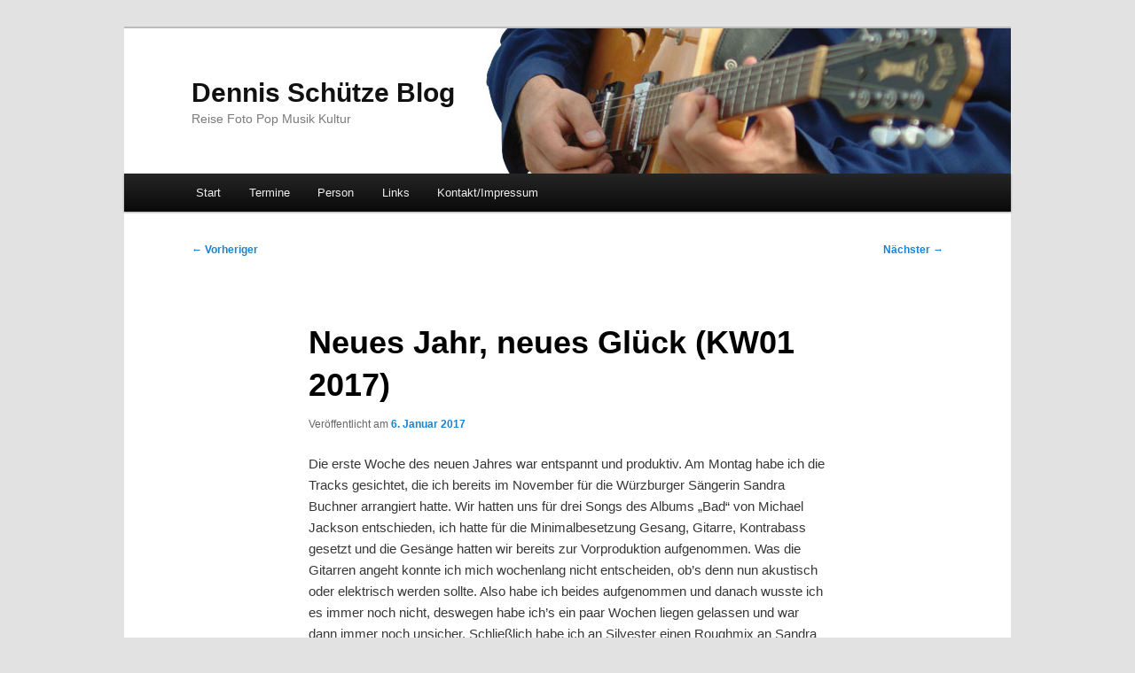

--- FILE ---
content_type: text/html; charset=UTF-8
request_url: https://dennisschuetze.de/blog/2017/01/06/neues-jahr-neues-glueck-kw01-2017/
body_size: 20754
content:
<!DOCTYPE html>
<html lang="de">
<head>
<meta charset="UTF-8" />
<meta name="viewport" content="width=device-width, initial-scale=1.0" />
<title>
Neues Jahr, neues Glück (KW01 2017) | Dennis Schütze Blog	</title>
<link rel="profile" href="https://gmpg.org/xfn/11" />
<link rel="stylesheet" type="text/css" media="all" href="https://dennisschuetze.de/blog/wp-content/themes/twentyeleven/style.css?ver=20251202" />
<link rel="pingback" href="https://dennisschuetze.de/blog/xmlrpc.php">
<meta name='robots' content='max-image-preview:large' />
<link rel='dns-prefetch' href='//cdn.jsdelivr.net' />
<link rel='dns-prefetch' href='//s.w.org' />
<link rel="alternate" type="application/rss+xml" title="Dennis Schütze Blog &raquo; Feed" href="https://dennisschuetze.de/blog/feed/" />
<link rel="alternate" type="application/rss+xml" title="Dennis Schütze Blog &raquo; Kommentar-Feed" href="https://dennisschuetze.de/blog/comments/feed/" />
<link rel="alternate" type="application/rss+xml" title="Dennis Schütze Blog &raquo; Neues Jahr, neues Glück (KW01 2017)-Kommentar-Feed" href="https://dennisschuetze.de/blog/2017/01/06/neues-jahr-neues-glueck-kw01-2017/feed/" />
		<script type="text/javascript">
			window._wpemojiSettings = {"baseUrl":"https:\/\/s.w.org\/images\/core\/emoji\/13.1.0\/72x72\/","ext":".png","svgUrl":"https:\/\/s.w.org\/images\/core\/emoji\/13.1.0\/svg\/","svgExt":".svg","source":{"concatemoji":"https:\/\/dennisschuetze.de\/blog\/wp-includes\/js\/wp-emoji-release.min.js?ver=5.8.12"}};
			!function(e,a,t){var n,r,o,i=a.createElement("canvas"),p=i.getContext&&i.getContext("2d");function s(e,t){var a=String.fromCharCode;p.clearRect(0,0,i.width,i.height),p.fillText(a.apply(this,e),0,0);e=i.toDataURL();return p.clearRect(0,0,i.width,i.height),p.fillText(a.apply(this,t),0,0),e===i.toDataURL()}function c(e){var t=a.createElement("script");t.src=e,t.defer=t.type="text/javascript",a.getElementsByTagName("head")[0].appendChild(t)}for(o=Array("flag","emoji"),t.supports={everything:!0,everythingExceptFlag:!0},r=0;r<o.length;r++)t.supports[o[r]]=function(e){if(!p||!p.fillText)return!1;switch(p.textBaseline="top",p.font="600 32px Arial",e){case"flag":return s([127987,65039,8205,9895,65039],[127987,65039,8203,9895,65039])?!1:!s([55356,56826,55356,56819],[55356,56826,8203,55356,56819])&&!s([55356,57332,56128,56423,56128,56418,56128,56421,56128,56430,56128,56423,56128,56447],[55356,57332,8203,56128,56423,8203,56128,56418,8203,56128,56421,8203,56128,56430,8203,56128,56423,8203,56128,56447]);case"emoji":return!s([10084,65039,8205,55357,56613],[10084,65039,8203,55357,56613])}return!1}(o[r]),t.supports.everything=t.supports.everything&&t.supports[o[r]],"flag"!==o[r]&&(t.supports.everythingExceptFlag=t.supports.everythingExceptFlag&&t.supports[o[r]]);t.supports.everythingExceptFlag=t.supports.everythingExceptFlag&&!t.supports.flag,t.DOMReady=!1,t.readyCallback=function(){t.DOMReady=!0},t.supports.everything||(n=function(){t.readyCallback()},a.addEventListener?(a.addEventListener("DOMContentLoaded",n,!1),e.addEventListener("load",n,!1)):(e.attachEvent("onload",n),a.attachEvent("onreadystatechange",function(){"complete"===a.readyState&&t.readyCallback()})),(n=t.source||{}).concatemoji?c(n.concatemoji):n.wpemoji&&n.twemoji&&(c(n.twemoji),c(n.wpemoji)))}(window,document,window._wpemojiSettings);
		</script>
		<style type="text/css">
img.wp-smiley,
img.emoji {
	display: inline !important;
	border: none !important;
	box-shadow: none !important;
	height: 1em !important;
	width: 1em !important;
	margin: 0 .07em !important;
	vertical-align: -0.1em !important;
	background: none !important;
	padding: 0 !important;
}
</style>
	<link rel='stylesheet' id='wp-block-library-css'  href='https://dennisschuetze.de/blog/wp-includes/css/dist/block-library/style.min.css?ver=5.8.12' type='text/css' media='all' />
<style id='wp-block-library-theme-inline-css' type='text/css'>
#start-resizable-editor-section{display:none}.wp-block-audio figcaption{color:#555;font-size:13px;text-align:center}.is-dark-theme .wp-block-audio figcaption{color:hsla(0,0%,100%,.65)}.wp-block-code{font-family:Menlo,Consolas,monaco,monospace;color:#1e1e1e;padding:.8em 1em;border:1px solid #ddd;border-radius:4px}.wp-block-embed figcaption{color:#555;font-size:13px;text-align:center}.is-dark-theme .wp-block-embed figcaption{color:hsla(0,0%,100%,.65)}.blocks-gallery-caption{color:#555;font-size:13px;text-align:center}.is-dark-theme .blocks-gallery-caption{color:hsla(0,0%,100%,.65)}.wp-block-image figcaption{color:#555;font-size:13px;text-align:center}.is-dark-theme .wp-block-image figcaption{color:hsla(0,0%,100%,.65)}.wp-block-pullquote{border-top:4px solid;border-bottom:4px solid;margin-bottom:1.75em;color:currentColor}.wp-block-pullquote__citation,.wp-block-pullquote cite,.wp-block-pullquote footer{color:currentColor;text-transform:uppercase;font-size:.8125em;font-style:normal}.wp-block-quote{border-left:.25em solid;margin:0 0 1.75em;padding-left:1em}.wp-block-quote cite,.wp-block-quote footer{color:currentColor;font-size:.8125em;position:relative;font-style:normal}.wp-block-quote.has-text-align-right{border-left:none;border-right:.25em solid;padding-left:0;padding-right:1em}.wp-block-quote.has-text-align-center{border:none;padding-left:0}.wp-block-quote.is-large,.wp-block-quote.is-style-large{border:none}.wp-block-search .wp-block-search__label{font-weight:700}.wp-block-group.has-background{padding:1.25em 2.375em;margin-top:0;margin-bottom:0}.wp-block-separator{border:none;border-bottom:2px solid;margin-left:auto;margin-right:auto;opacity:.4}.wp-block-separator:not(.is-style-wide):not(.is-style-dots){width:100px}.wp-block-separator.has-background:not(.is-style-dots){border-bottom:none;height:1px}.wp-block-separator.has-background:not(.is-style-wide):not(.is-style-dots){height:2px}.wp-block-table thead{border-bottom:3px solid}.wp-block-table tfoot{border-top:3px solid}.wp-block-table td,.wp-block-table th{padding:.5em;border:1px solid;word-break:normal}.wp-block-table figcaption{color:#555;font-size:13px;text-align:center}.is-dark-theme .wp-block-table figcaption{color:hsla(0,0%,100%,.65)}.wp-block-video figcaption{color:#555;font-size:13px;text-align:center}.is-dark-theme .wp-block-video figcaption{color:hsla(0,0%,100%,.65)}.wp-block-template-part.has-background{padding:1.25em 2.375em;margin-top:0;margin-bottom:0}#end-resizable-editor-section{display:none}
</style>
<link rel='stylesheet' id='twentyeleven-block-style-css'  href='https://dennisschuetze.de/blog/wp-content/themes/twentyeleven/blocks.css?ver=20240703' type='text/css' media='all' />
<link rel="https://api.w.org/" href="https://dennisschuetze.de/blog/wp-json/" /><link rel="alternate" type="application/json" href="https://dennisschuetze.de/blog/wp-json/wp/v2/posts/4315" /><link rel="EditURI" type="application/rsd+xml" title="RSD" href="https://dennisschuetze.de/blog/xmlrpc.php?rsd" />
<link rel="wlwmanifest" type="application/wlwmanifest+xml" href="https://dennisschuetze.de/blog/wp-includes/wlwmanifest.xml" /> 
<meta name="generator" content="WordPress 5.8.12" />
<link rel="canonical" href="https://dennisschuetze.de/blog/2017/01/06/neues-jahr-neues-glueck-kw01-2017/" />
<link rel='shortlink' href='https://dennisschuetze.de/blog/?p=4315' />
<link rel="alternate" type="application/json+oembed" href="https://dennisschuetze.de/blog/wp-json/oembed/1.0/embed?url=https%3A%2F%2Fdennisschuetze.de%2Fblog%2F2017%2F01%2F06%2Fneues-jahr-neues-glueck-kw01-2017%2F" />
<link rel="alternate" type="text/xml+oembed" href="https://dennisschuetze.de/blog/wp-json/oembed/1.0/embed?url=https%3A%2F%2Fdennisschuetze.de%2Fblog%2F2017%2F01%2F06%2Fneues-jahr-neues-glueck-kw01-2017%2F&#038;format=xml" />
<style type="text/css">.recentcomments a{display:inline !important;padding:0 !important;margin:0 !important;}</style>		<style type="text/css" id="wp-custom-css">
			header #searchform {
	display:none;
}

#branding {
	background-image: url(https://dennisschuetze.de/blog/wp-content/uploads/2020/05/logo.jpg);
	
}

#branding img {
	display:none;
}

#site-generator span,
#site-generator .imprint
{
	display:none;
}

#		</style>
		</head>

<body class="post-template-default single single-post postid-4315 single-format-standard wp-embed-responsive single-author singular two-column right-sidebar">
<div class="skip-link"><a class="assistive-text" href="#content">Zum primären Inhalt springen</a></div><div id="page" class="hfeed">
	<header id="branding">
			<hgroup>
									<h1 id="site-title"><span><a href="https://dennisschuetze.de/blog/" rel="home" >Dennis Schütze Blog</a></span></h1>
										<h2 id="site-description">Reise Foto Pop Musik Kultur</h2>
							</hgroup>

						<a href="https://dennisschuetze.de/blog/" rel="home" >
				<img src="https://dennisschuetze.de/blog/wp-content/themes/twentyeleven/images/headers/trolley.jpg" width="1000" height="288" alt="Dennis Schütze Blog" />			</a>
			
									<form method="get" id="searchform" action="https://dennisschuetze.de/blog/">
		<label for="s" class="assistive-text">Suchen</label>
		<input type="text" class="field" name="s" id="s" placeholder="Suchen" />
		<input type="submit" class="submit" name="submit" id="searchsubmit" value="Suchen" />
	</form>
			
			<nav id="access">
				<h3 class="assistive-text">Hauptmenü</h3>
				<div class="menu-menu-1-container"><ul id="menu-menu-1" class="menu"><li id="menu-item-7615" class="menu-item menu-item-type-custom menu-item-object-custom menu-item-home menu-item-7615"><a href="https://dennisschuetze.de/blog/">Start</a></li>
<li id="menu-item-7618" class="menu-item menu-item-type-post_type menu-item-object-page menu-item-7618"><a href="https://dennisschuetze.de/blog/kalender/">Termine</a></li>
<li id="menu-item-7620" class="menu-item menu-item-type-post_type menu-item-object-page menu-item-7620"><a href="https://dennisschuetze.de/blog/person/">Person</a></li>
<li id="menu-item-7619" class="menu-item menu-item-type-post_type menu-item-object-page menu-item-7619"><a href="https://dennisschuetze.de/blog/links/">Links</a></li>
<li id="menu-item-7616" class="menu-item menu-item-type-post_type menu-item-object-page menu-item-privacy-policy menu-item-7616"><a href="https://dennisschuetze.de/blog/kontakt-impressum/">Kontakt/Impressum</a></li>
</ul></div>			</nav><!-- #access -->
	</header><!-- #branding -->


	<div id="main">

		<div id="primary">
			<div id="content" role="main">

				
					<nav id="nav-single">
						<h3 class="assistive-text">Beitragsnavigation</h3>
						<span class="nav-previous"><a href="https://dennisschuetze.de/blog/2017/01/05/kochbuch-sir-quickly-von-christiane-matthias-straub/" rel="prev"><span class="meta-nav">&larr;</span> Vorheriger</a></span>
						<span class="nav-next"><a href="https://dennisschuetze.de/blog/2017/01/08/3k-erde-wasser-luft/" rel="next">Nächster <span class="meta-nav">&rarr;</span></a></span>
					</nav><!-- #nav-single -->

					
<article id="post-4315" class="post-4315 post type-post status-publish format-standard hentry category-allgemein category-gitarre category-musik category-produktion category-story">
	<header class="entry-header">
		<h1 class="entry-title">Neues Jahr, neues Glück (KW01 2017)</h1>

				<div class="entry-meta">
			<span class="sep">Veröffentlicht am </span><a href="https://dennisschuetze.de/blog/2017/01/06/neues-jahr-neues-glueck-kw01-2017/" title="15:56" rel="bookmark"><time class="entry-date" datetime="2017-01-06T15:56:35+01:00">6. Januar 2017</time></a><span class="by-author"> <span class="sep"> von </span> <span class="author vcard"><a class="url fn n" href="https://dennisschuetze.de/blog/author/dennis/" title="Alle Beiträge von Dennis Schütze anzeigen" rel="author">Dennis Schütze</a></span></span>		</div><!-- .entry-meta -->
			</header><!-- .entry-header -->

	<div class="entry-content">
		<p>Die erste Woche des neuen Jahres war entspannt und produktiv. Am Montag habe ich die Tracks gesichtet, die ich bereits im November für die Würzburger Sängerin Sandra Buchner arrangiert hatte. Wir hatten uns für drei Songs des Albums „Bad“ von Michael Jackson entschieden, ich hatte für die Minimalbesetzung Gesang, Gitarre, Kontrabass gesetzt und die Gesänge hatten wir bereits zur Vorproduktion aufgenommen. Was die Gitarren angeht konnte ich mich wochenlang nicht entscheiden, ob’s denn nun akustisch oder elektrisch werden sollte. Also habe ich beides aufgenommen und danach wusste ich es immer noch nicht, deswegen habe ich’s ein paar Wochen liegen gelassen und war dann immer noch unsicher. Schließlich habe ich an Silvester einen Roughmix an Sandra gesendet und ihr fiel es ganz leicht: E-Gitarre. Habe dann für einen Song vorhandene Takes geschnitten und Mitte der Woche zwei weitere Songs bespielt. War gar nicht so einfach, wenn außer der Gitarre nur noch Gesang und eine Kontrabassspur mitlaufen, fällt die kleinst Ungenauigkeit auf. Habe die Gitarrenspur jetzt l/r auf verschiedenen Ampsimulationen laufen lassen (Fender Bassman &amp; Vox AC30) und hoffe, dass das auch im Mix gut klingt. Ist inzwischen alles geschnitten, gebounct und übertragen. Jan Hees wird mischen, jetzt geht’s noch darum eine gute und praktikable Idee für 1-3 Musikvideos zu entwickeln. Wird schon.</p>
<p>Heute sichte ich noch die letzten beiden Nummern für den Kinderliedermachen Christof Balling. Beim potentiellen Titeltrack fehlt noch eine Kinderstimme und 1-2 Instrumente. Der letzte Track ist gerade mal vorproduziert, den haben wir uns bis zu Schluss aufgehoben, weil da am Ende so polkaartig das Tempo Fahrt aufnimmt. Eine kleine technische Herausforderung ist das, wenn man mit einer Kombination aus midigesteuerten Samplespuren und echten Instrumenten operiert. Muss auch noch einen Part für Klarinette entwickeln, hoffe da fällt mir was Gutes ein. Freue mich, wenn die Nummer im Kasten ist, leider bedeutet das dann auch, dass das Recording bald vorbei ist, ich genieße also die letzten Handgriffe.</p>
			</div><!-- .entry-content -->

	<footer class="entry-meta">
		Dieser Eintrag wurde von <a href="https://dennisschuetze.de/blog/author/dennis/">Dennis Schütze</a> unter <a href="https://dennisschuetze.de/blog/blog/allgemein/" rel="category tag">Allgemein</a>, <a href="https://dennisschuetze.de/blog/blog/gitarre/" rel="category tag">Gitarre</a>, <a href="https://dennisschuetze.de/blog/blog/musik/" rel="category tag">Musik</a>, <a href="https://dennisschuetze.de/blog/blog/produktion/" rel="category tag">Produktion</a>, <a href="https://dennisschuetze.de/blog/blog/story/" rel="category tag">Story</a> veröffentlicht. Setzen Sie ein Lesezeichen für den <a href="https://dennisschuetze.de/blog/2017/01/06/neues-jahr-neues-glueck-kw01-2017/" title="Permalink zu Neues Jahr, neues Glück (KW01 2017)" rel="bookmark">Permalink</a>.
		
			</footer><!-- .entry-meta -->
</article><!-- #post-4315 -->

						<div id="comments">
	
	
			<h2 id="comments-title">
			Ein Gedanke zu „<span>Neues Jahr, neues Glück (KW01 2017)</span>“		</h2>

		
		<ol class="commentlist">
					<li class="comment even thread-even depth-1" id="li-comment-2381">
		<article id="comment-2381" class="comment">
			<footer class="comment-meta">
				<div class="comment-author vcard">
					<img alt='' src='https://secure.gravatar.com/avatar/ec2998fbc7f0ea87a4bc378d3515dbff?s=68&#038;d=retro&#038;r=g' srcset='https://secure.gravatar.com/avatar/ec2998fbc7f0ea87a4bc378d3515dbff?s=136&#038;d=retro&#038;r=g 2x' class='avatar avatar-68 photo' height='68' width='68' loading='lazy'/><span class="fn"><a href='http://kopfundgestalt.com' rel='external nofollow ugc' class='url'>Gerhard</a></span> sagte am <a href="https://dennisschuetze.de/blog/2017/01/06/neues-jahr-neues-glueck-kw01-2017/#comment-2381"><time datetime="2017-01-07T20:45:28+01:00">7. Januar 2017 um 20:45 Uhr</time></a> <span class="says">:</span>
										</div><!-- .comment-author .vcard -->

					
					
				</footer>

				<div class="comment-content"><p>So schnell wie du arbeitest, da ist ja fast das Schreiben drüber aufwendiger 🙂</p>
</div>

				<div class="reply">
					<a rel='nofollow' class='comment-reply-link' href='https://dennisschuetze.de/blog/2017/01/06/neues-jahr-neues-glueck-kw01-2017/?replytocom=2381#respond' data-commentid="2381" data-postid="4315" data-belowelement="comment-2381" data-respondelement="respond" data-replyto="Auf Gerhard antworten" aria-label='Auf Gerhard antworten'>Antworten <span>&darr;</span></a>				</div><!-- .reply -->
			</article><!-- #comment-## -->

				</li><!-- #comment-## -->
		</ol>

		
		
	
		<div id="respond" class="comment-respond">
		<h3 id="reply-title" class="comment-reply-title">Schreiben Sie einen Kommentar <small><a rel="nofollow" id="cancel-comment-reply-link" href="/blog/2017/01/06/neues-jahr-neues-glueck-kw01-2017/#respond" style="display:none;">Antwort abbrechen</a></small></h3><form action="https://dennisschuetze.de/blog/wp-comments-post.php" method="post" id="commentform" class="comment-form"><p class="comment-notes"><span id="email-notes">Ihre E-Mail-Adresse wird nicht veröffentlicht.</span> Erforderliche Felder sind mit <span class="required">*</span> markiert</p><p class="comment-form-comment"><label for="comment">Kommentar</label> <textarea autocomplete="new-password"  id="j0c6940f36"  name="j0c6940f36"   cols="45" rows="8" maxlength="65525" required="required"></textarea><textarea id="comment" aria-label="hp-comment" aria-hidden="true" name="comment" autocomplete="new-password" style="padding:0 !important;clip:rect(1px, 1px, 1px, 1px) !important;position:absolute !important;white-space:nowrap !important;height:1px !important;width:1px !important;overflow:hidden !important;" tabindex="-1"></textarea><script data-noptimize>document.getElementById("comment").setAttribute( "id", "a2b9c87ab32b0e1db2bf677e23402899" );document.getElementById("j0c6940f36").setAttribute( "id", "comment" );</script></p><p class="comment-form-author"><label for="author">Name <span class="required">*</span></label> <input id="author" name="author" type="text" value="" size="30" maxlength="245" required='required' /></p>
<p class="comment-form-email"><label for="email">E-Mail-Adresse <span class="required">*</span></label> <input id="email" name="email" type="text" value="" size="30" maxlength="100" aria-describedby="email-notes" required='required' /></p>
<p class="comment-form-url"><label for="url">Website</label> <input id="url" name="url" type="text" value="" size="30" maxlength="200" /></p>
<p class="comment-form-cookies-consent"><input id="wp-comment-cookies-consent" name="wp-comment-cookies-consent" type="checkbox" value="yes" /> <label for="wp-comment-cookies-consent">Meinen Namen, meine E-Mail-Adresse und meine Website in diesem Browser für die nächste Kommentierung speichern.</label></p>
<p class="form-submit"><input name="submit" type="submit" id="submit" class="submit" value="Kommentar abschicken" /> <input type='hidden' name='comment_post_ID' value='4315' id='comment_post_ID' />
<input type='hidden' name='comment_parent' id='comment_parent' value='0' />
</p></form>	</div><!-- #respond -->
	
</div><!-- #comments -->

				
			</div><!-- #content -->
		</div><!-- #primary -->


	</div><!-- #main -->

	<footer id="colophon">

			

			<div id="site-generator">
								<a class="privacy-policy-link" href="https://dennisschuetze.de/blog/kontakt-impressum/">Kontakt/Impressum</a><span role="separator" aria-hidden="true"></span>				<a href="https://de.wordpress.org/" class="imprint" title="Eine semantische, persönliche Publikationsplattform">
					Mit Stolz präsentiert von WordPress				</a>
			</div>
	</footer><!-- #colophon -->
</div><!-- #page -->

<script type='text/javascript' src='https://dennisschuetze.de/blog/wp-includes/js/comment-reply.min.js?ver=5.8.12' id='comment-reply-js'></script>
<script type='text/javascript' id='wp_slimstat-js-extra'>
/* <![CDATA[ */
var SlimStatParams = {"transport":"ajax","ajaxurl_rest":"https:\/\/dennisschuetze.de\/blog\/wp-json\/slimstat\/v1\/hit","ajaxurl_ajax":"https:\/\/dennisschuetze.de\/blog\/wp-admin\/admin-ajax.php","ajaxurl_adblock":"https:\/\/dennisschuetze.de\/blog\/request\/aa8aad4bf651498aeb926d55775aa6c2\/","ajaxurl":"https:\/\/dennisschuetze.de\/blog\/wp-admin\/admin-ajax.php","baseurl":"\/blog","dnt":"noslimstat,ab-item","ci":"YTo0OntzOjEyOiJjb250ZW50X3R5cGUiO3M6NDoicG9zdCI7czo4OiJjYXRlZ29yeSI7czoxMToiNSwxOSw4LDIyLDkiO3M6MTA6ImNvbnRlbnRfaWQiO2k6NDMxNTtzOjY6ImF1dGhvciI7czo2OiJEZW5uaXMiO30-.c04203188328e3b18133fac608572e1c","wp_rest_nonce":"87a0c72794"};
/* ]]> */
</script>
<script defer type='text/javascript' src='https://cdn.jsdelivr.net/wp/wp-slimstat/tags/5.3.5/wp-slimstat.min.js' id='wp_slimstat-js'></script>
<script type='text/javascript' src='https://dennisschuetze.de/blog/wp-includes/js/wp-embed.min.js?ver=5.8.12' id='wp-embed-js'></script>

</body>
</html>


--- FILE ---
content_type: text/html; charset=UTF-8
request_url: https://dennisschuetze.de/blog/wp-admin/admin-ajax.php
body_size: -97
content:
141273.541f3f90ab134ea206b53bb2c2b721d0